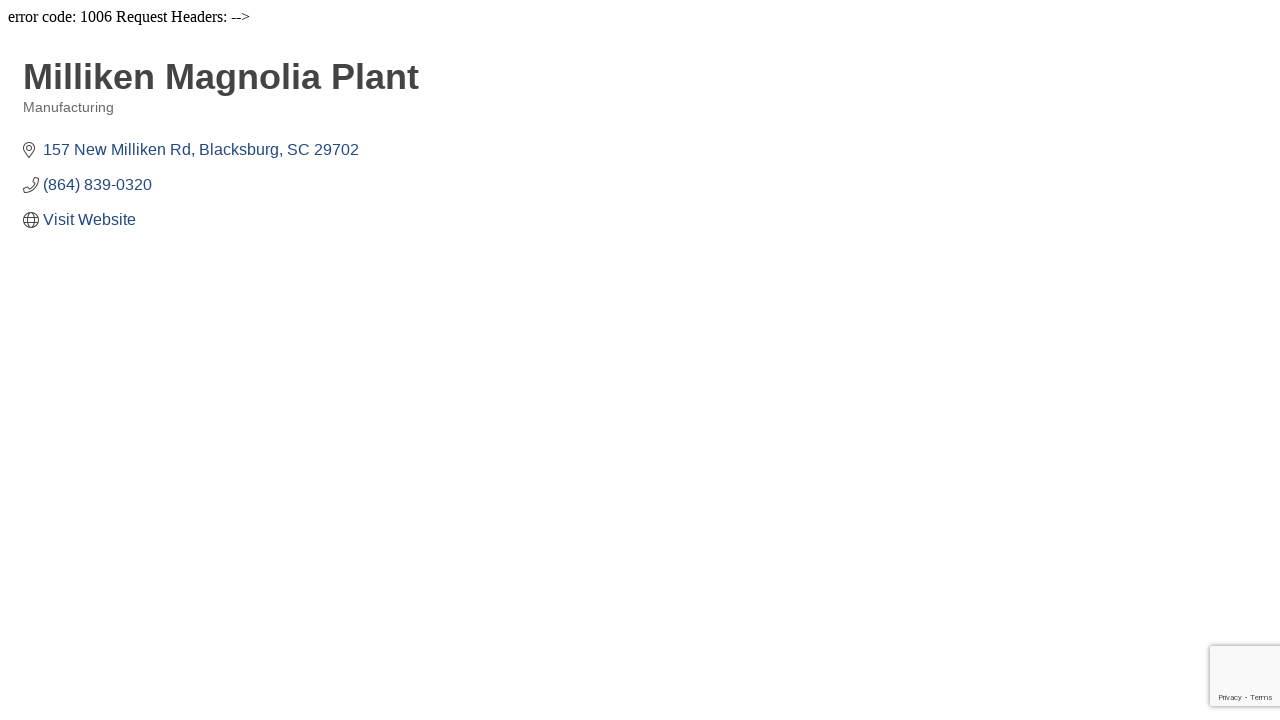

--- FILE ---
content_type: text/html; charset=utf-8
request_url: https://www.google.com/recaptcha/enterprise/anchor?ar=1&k=6LfI_T8rAAAAAMkWHrLP_GfSf3tLy9tKa839wcWa&co=aHR0cDovL2NoZXJva2VlY2hhbWJlci5jaGFtYmVybWFzdGVyLmNvbTo4MA..&hl=en&v=PoyoqOPhxBO7pBk68S4YbpHZ&size=invisible&anchor-ms=20000&execute-ms=30000&cb=l69vru8biu39
body_size: 49862
content:
<!DOCTYPE HTML><html dir="ltr" lang="en"><head><meta http-equiv="Content-Type" content="text/html; charset=UTF-8">
<meta http-equiv="X-UA-Compatible" content="IE=edge">
<title>reCAPTCHA</title>
<style type="text/css">
/* cyrillic-ext */
@font-face {
  font-family: 'Roboto';
  font-style: normal;
  font-weight: 400;
  font-stretch: 100%;
  src: url(//fonts.gstatic.com/s/roboto/v48/KFO7CnqEu92Fr1ME7kSn66aGLdTylUAMa3GUBHMdazTgWw.woff2) format('woff2');
  unicode-range: U+0460-052F, U+1C80-1C8A, U+20B4, U+2DE0-2DFF, U+A640-A69F, U+FE2E-FE2F;
}
/* cyrillic */
@font-face {
  font-family: 'Roboto';
  font-style: normal;
  font-weight: 400;
  font-stretch: 100%;
  src: url(//fonts.gstatic.com/s/roboto/v48/KFO7CnqEu92Fr1ME7kSn66aGLdTylUAMa3iUBHMdazTgWw.woff2) format('woff2');
  unicode-range: U+0301, U+0400-045F, U+0490-0491, U+04B0-04B1, U+2116;
}
/* greek-ext */
@font-face {
  font-family: 'Roboto';
  font-style: normal;
  font-weight: 400;
  font-stretch: 100%;
  src: url(//fonts.gstatic.com/s/roboto/v48/KFO7CnqEu92Fr1ME7kSn66aGLdTylUAMa3CUBHMdazTgWw.woff2) format('woff2');
  unicode-range: U+1F00-1FFF;
}
/* greek */
@font-face {
  font-family: 'Roboto';
  font-style: normal;
  font-weight: 400;
  font-stretch: 100%;
  src: url(//fonts.gstatic.com/s/roboto/v48/KFO7CnqEu92Fr1ME7kSn66aGLdTylUAMa3-UBHMdazTgWw.woff2) format('woff2');
  unicode-range: U+0370-0377, U+037A-037F, U+0384-038A, U+038C, U+038E-03A1, U+03A3-03FF;
}
/* math */
@font-face {
  font-family: 'Roboto';
  font-style: normal;
  font-weight: 400;
  font-stretch: 100%;
  src: url(//fonts.gstatic.com/s/roboto/v48/KFO7CnqEu92Fr1ME7kSn66aGLdTylUAMawCUBHMdazTgWw.woff2) format('woff2');
  unicode-range: U+0302-0303, U+0305, U+0307-0308, U+0310, U+0312, U+0315, U+031A, U+0326-0327, U+032C, U+032F-0330, U+0332-0333, U+0338, U+033A, U+0346, U+034D, U+0391-03A1, U+03A3-03A9, U+03B1-03C9, U+03D1, U+03D5-03D6, U+03F0-03F1, U+03F4-03F5, U+2016-2017, U+2034-2038, U+203C, U+2040, U+2043, U+2047, U+2050, U+2057, U+205F, U+2070-2071, U+2074-208E, U+2090-209C, U+20D0-20DC, U+20E1, U+20E5-20EF, U+2100-2112, U+2114-2115, U+2117-2121, U+2123-214F, U+2190, U+2192, U+2194-21AE, U+21B0-21E5, U+21F1-21F2, U+21F4-2211, U+2213-2214, U+2216-22FF, U+2308-230B, U+2310, U+2319, U+231C-2321, U+2336-237A, U+237C, U+2395, U+239B-23B7, U+23D0, U+23DC-23E1, U+2474-2475, U+25AF, U+25B3, U+25B7, U+25BD, U+25C1, U+25CA, U+25CC, U+25FB, U+266D-266F, U+27C0-27FF, U+2900-2AFF, U+2B0E-2B11, U+2B30-2B4C, U+2BFE, U+3030, U+FF5B, U+FF5D, U+1D400-1D7FF, U+1EE00-1EEFF;
}
/* symbols */
@font-face {
  font-family: 'Roboto';
  font-style: normal;
  font-weight: 400;
  font-stretch: 100%;
  src: url(//fonts.gstatic.com/s/roboto/v48/KFO7CnqEu92Fr1ME7kSn66aGLdTylUAMaxKUBHMdazTgWw.woff2) format('woff2');
  unicode-range: U+0001-000C, U+000E-001F, U+007F-009F, U+20DD-20E0, U+20E2-20E4, U+2150-218F, U+2190, U+2192, U+2194-2199, U+21AF, U+21E6-21F0, U+21F3, U+2218-2219, U+2299, U+22C4-22C6, U+2300-243F, U+2440-244A, U+2460-24FF, U+25A0-27BF, U+2800-28FF, U+2921-2922, U+2981, U+29BF, U+29EB, U+2B00-2BFF, U+4DC0-4DFF, U+FFF9-FFFB, U+10140-1018E, U+10190-1019C, U+101A0, U+101D0-101FD, U+102E0-102FB, U+10E60-10E7E, U+1D2C0-1D2D3, U+1D2E0-1D37F, U+1F000-1F0FF, U+1F100-1F1AD, U+1F1E6-1F1FF, U+1F30D-1F30F, U+1F315, U+1F31C, U+1F31E, U+1F320-1F32C, U+1F336, U+1F378, U+1F37D, U+1F382, U+1F393-1F39F, U+1F3A7-1F3A8, U+1F3AC-1F3AF, U+1F3C2, U+1F3C4-1F3C6, U+1F3CA-1F3CE, U+1F3D4-1F3E0, U+1F3ED, U+1F3F1-1F3F3, U+1F3F5-1F3F7, U+1F408, U+1F415, U+1F41F, U+1F426, U+1F43F, U+1F441-1F442, U+1F444, U+1F446-1F449, U+1F44C-1F44E, U+1F453, U+1F46A, U+1F47D, U+1F4A3, U+1F4B0, U+1F4B3, U+1F4B9, U+1F4BB, U+1F4BF, U+1F4C8-1F4CB, U+1F4D6, U+1F4DA, U+1F4DF, U+1F4E3-1F4E6, U+1F4EA-1F4ED, U+1F4F7, U+1F4F9-1F4FB, U+1F4FD-1F4FE, U+1F503, U+1F507-1F50B, U+1F50D, U+1F512-1F513, U+1F53E-1F54A, U+1F54F-1F5FA, U+1F610, U+1F650-1F67F, U+1F687, U+1F68D, U+1F691, U+1F694, U+1F698, U+1F6AD, U+1F6B2, U+1F6B9-1F6BA, U+1F6BC, U+1F6C6-1F6CF, U+1F6D3-1F6D7, U+1F6E0-1F6EA, U+1F6F0-1F6F3, U+1F6F7-1F6FC, U+1F700-1F7FF, U+1F800-1F80B, U+1F810-1F847, U+1F850-1F859, U+1F860-1F887, U+1F890-1F8AD, U+1F8B0-1F8BB, U+1F8C0-1F8C1, U+1F900-1F90B, U+1F93B, U+1F946, U+1F984, U+1F996, U+1F9E9, U+1FA00-1FA6F, U+1FA70-1FA7C, U+1FA80-1FA89, U+1FA8F-1FAC6, U+1FACE-1FADC, U+1FADF-1FAE9, U+1FAF0-1FAF8, U+1FB00-1FBFF;
}
/* vietnamese */
@font-face {
  font-family: 'Roboto';
  font-style: normal;
  font-weight: 400;
  font-stretch: 100%;
  src: url(//fonts.gstatic.com/s/roboto/v48/KFO7CnqEu92Fr1ME7kSn66aGLdTylUAMa3OUBHMdazTgWw.woff2) format('woff2');
  unicode-range: U+0102-0103, U+0110-0111, U+0128-0129, U+0168-0169, U+01A0-01A1, U+01AF-01B0, U+0300-0301, U+0303-0304, U+0308-0309, U+0323, U+0329, U+1EA0-1EF9, U+20AB;
}
/* latin-ext */
@font-face {
  font-family: 'Roboto';
  font-style: normal;
  font-weight: 400;
  font-stretch: 100%;
  src: url(//fonts.gstatic.com/s/roboto/v48/KFO7CnqEu92Fr1ME7kSn66aGLdTylUAMa3KUBHMdazTgWw.woff2) format('woff2');
  unicode-range: U+0100-02BA, U+02BD-02C5, U+02C7-02CC, U+02CE-02D7, U+02DD-02FF, U+0304, U+0308, U+0329, U+1D00-1DBF, U+1E00-1E9F, U+1EF2-1EFF, U+2020, U+20A0-20AB, U+20AD-20C0, U+2113, U+2C60-2C7F, U+A720-A7FF;
}
/* latin */
@font-face {
  font-family: 'Roboto';
  font-style: normal;
  font-weight: 400;
  font-stretch: 100%;
  src: url(//fonts.gstatic.com/s/roboto/v48/KFO7CnqEu92Fr1ME7kSn66aGLdTylUAMa3yUBHMdazQ.woff2) format('woff2');
  unicode-range: U+0000-00FF, U+0131, U+0152-0153, U+02BB-02BC, U+02C6, U+02DA, U+02DC, U+0304, U+0308, U+0329, U+2000-206F, U+20AC, U+2122, U+2191, U+2193, U+2212, U+2215, U+FEFF, U+FFFD;
}
/* cyrillic-ext */
@font-face {
  font-family: 'Roboto';
  font-style: normal;
  font-weight: 500;
  font-stretch: 100%;
  src: url(//fonts.gstatic.com/s/roboto/v48/KFO7CnqEu92Fr1ME7kSn66aGLdTylUAMa3GUBHMdazTgWw.woff2) format('woff2');
  unicode-range: U+0460-052F, U+1C80-1C8A, U+20B4, U+2DE0-2DFF, U+A640-A69F, U+FE2E-FE2F;
}
/* cyrillic */
@font-face {
  font-family: 'Roboto';
  font-style: normal;
  font-weight: 500;
  font-stretch: 100%;
  src: url(//fonts.gstatic.com/s/roboto/v48/KFO7CnqEu92Fr1ME7kSn66aGLdTylUAMa3iUBHMdazTgWw.woff2) format('woff2');
  unicode-range: U+0301, U+0400-045F, U+0490-0491, U+04B0-04B1, U+2116;
}
/* greek-ext */
@font-face {
  font-family: 'Roboto';
  font-style: normal;
  font-weight: 500;
  font-stretch: 100%;
  src: url(//fonts.gstatic.com/s/roboto/v48/KFO7CnqEu92Fr1ME7kSn66aGLdTylUAMa3CUBHMdazTgWw.woff2) format('woff2');
  unicode-range: U+1F00-1FFF;
}
/* greek */
@font-face {
  font-family: 'Roboto';
  font-style: normal;
  font-weight: 500;
  font-stretch: 100%;
  src: url(//fonts.gstatic.com/s/roboto/v48/KFO7CnqEu92Fr1ME7kSn66aGLdTylUAMa3-UBHMdazTgWw.woff2) format('woff2');
  unicode-range: U+0370-0377, U+037A-037F, U+0384-038A, U+038C, U+038E-03A1, U+03A3-03FF;
}
/* math */
@font-face {
  font-family: 'Roboto';
  font-style: normal;
  font-weight: 500;
  font-stretch: 100%;
  src: url(//fonts.gstatic.com/s/roboto/v48/KFO7CnqEu92Fr1ME7kSn66aGLdTylUAMawCUBHMdazTgWw.woff2) format('woff2');
  unicode-range: U+0302-0303, U+0305, U+0307-0308, U+0310, U+0312, U+0315, U+031A, U+0326-0327, U+032C, U+032F-0330, U+0332-0333, U+0338, U+033A, U+0346, U+034D, U+0391-03A1, U+03A3-03A9, U+03B1-03C9, U+03D1, U+03D5-03D6, U+03F0-03F1, U+03F4-03F5, U+2016-2017, U+2034-2038, U+203C, U+2040, U+2043, U+2047, U+2050, U+2057, U+205F, U+2070-2071, U+2074-208E, U+2090-209C, U+20D0-20DC, U+20E1, U+20E5-20EF, U+2100-2112, U+2114-2115, U+2117-2121, U+2123-214F, U+2190, U+2192, U+2194-21AE, U+21B0-21E5, U+21F1-21F2, U+21F4-2211, U+2213-2214, U+2216-22FF, U+2308-230B, U+2310, U+2319, U+231C-2321, U+2336-237A, U+237C, U+2395, U+239B-23B7, U+23D0, U+23DC-23E1, U+2474-2475, U+25AF, U+25B3, U+25B7, U+25BD, U+25C1, U+25CA, U+25CC, U+25FB, U+266D-266F, U+27C0-27FF, U+2900-2AFF, U+2B0E-2B11, U+2B30-2B4C, U+2BFE, U+3030, U+FF5B, U+FF5D, U+1D400-1D7FF, U+1EE00-1EEFF;
}
/* symbols */
@font-face {
  font-family: 'Roboto';
  font-style: normal;
  font-weight: 500;
  font-stretch: 100%;
  src: url(//fonts.gstatic.com/s/roboto/v48/KFO7CnqEu92Fr1ME7kSn66aGLdTylUAMaxKUBHMdazTgWw.woff2) format('woff2');
  unicode-range: U+0001-000C, U+000E-001F, U+007F-009F, U+20DD-20E0, U+20E2-20E4, U+2150-218F, U+2190, U+2192, U+2194-2199, U+21AF, U+21E6-21F0, U+21F3, U+2218-2219, U+2299, U+22C4-22C6, U+2300-243F, U+2440-244A, U+2460-24FF, U+25A0-27BF, U+2800-28FF, U+2921-2922, U+2981, U+29BF, U+29EB, U+2B00-2BFF, U+4DC0-4DFF, U+FFF9-FFFB, U+10140-1018E, U+10190-1019C, U+101A0, U+101D0-101FD, U+102E0-102FB, U+10E60-10E7E, U+1D2C0-1D2D3, U+1D2E0-1D37F, U+1F000-1F0FF, U+1F100-1F1AD, U+1F1E6-1F1FF, U+1F30D-1F30F, U+1F315, U+1F31C, U+1F31E, U+1F320-1F32C, U+1F336, U+1F378, U+1F37D, U+1F382, U+1F393-1F39F, U+1F3A7-1F3A8, U+1F3AC-1F3AF, U+1F3C2, U+1F3C4-1F3C6, U+1F3CA-1F3CE, U+1F3D4-1F3E0, U+1F3ED, U+1F3F1-1F3F3, U+1F3F5-1F3F7, U+1F408, U+1F415, U+1F41F, U+1F426, U+1F43F, U+1F441-1F442, U+1F444, U+1F446-1F449, U+1F44C-1F44E, U+1F453, U+1F46A, U+1F47D, U+1F4A3, U+1F4B0, U+1F4B3, U+1F4B9, U+1F4BB, U+1F4BF, U+1F4C8-1F4CB, U+1F4D6, U+1F4DA, U+1F4DF, U+1F4E3-1F4E6, U+1F4EA-1F4ED, U+1F4F7, U+1F4F9-1F4FB, U+1F4FD-1F4FE, U+1F503, U+1F507-1F50B, U+1F50D, U+1F512-1F513, U+1F53E-1F54A, U+1F54F-1F5FA, U+1F610, U+1F650-1F67F, U+1F687, U+1F68D, U+1F691, U+1F694, U+1F698, U+1F6AD, U+1F6B2, U+1F6B9-1F6BA, U+1F6BC, U+1F6C6-1F6CF, U+1F6D3-1F6D7, U+1F6E0-1F6EA, U+1F6F0-1F6F3, U+1F6F7-1F6FC, U+1F700-1F7FF, U+1F800-1F80B, U+1F810-1F847, U+1F850-1F859, U+1F860-1F887, U+1F890-1F8AD, U+1F8B0-1F8BB, U+1F8C0-1F8C1, U+1F900-1F90B, U+1F93B, U+1F946, U+1F984, U+1F996, U+1F9E9, U+1FA00-1FA6F, U+1FA70-1FA7C, U+1FA80-1FA89, U+1FA8F-1FAC6, U+1FACE-1FADC, U+1FADF-1FAE9, U+1FAF0-1FAF8, U+1FB00-1FBFF;
}
/* vietnamese */
@font-face {
  font-family: 'Roboto';
  font-style: normal;
  font-weight: 500;
  font-stretch: 100%;
  src: url(//fonts.gstatic.com/s/roboto/v48/KFO7CnqEu92Fr1ME7kSn66aGLdTylUAMa3OUBHMdazTgWw.woff2) format('woff2');
  unicode-range: U+0102-0103, U+0110-0111, U+0128-0129, U+0168-0169, U+01A0-01A1, U+01AF-01B0, U+0300-0301, U+0303-0304, U+0308-0309, U+0323, U+0329, U+1EA0-1EF9, U+20AB;
}
/* latin-ext */
@font-face {
  font-family: 'Roboto';
  font-style: normal;
  font-weight: 500;
  font-stretch: 100%;
  src: url(//fonts.gstatic.com/s/roboto/v48/KFO7CnqEu92Fr1ME7kSn66aGLdTylUAMa3KUBHMdazTgWw.woff2) format('woff2');
  unicode-range: U+0100-02BA, U+02BD-02C5, U+02C7-02CC, U+02CE-02D7, U+02DD-02FF, U+0304, U+0308, U+0329, U+1D00-1DBF, U+1E00-1E9F, U+1EF2-1EFF, U+2020, U+20A0-20AB, U+20AD-20C0, U+2113, U+2C60-2C7F, U+A720-A7FF;
}
/* latin */
@font-face {
  font-family: 'Roboto';
  font-style: normal;
  font-weight: 500;
  font-stretch: 100%;
  src: url(//fonts.gstatic.com/s/roboto/v48/KFO7CnqEu92Fr1ME7kSn66aGLdTylUAMa3yUBHMdazQ.woff2) format('woff2');
  unicode-range: U+0000-00FF, U+0131, U+0152-0153, U+02BB-02BC, U+02C6, U+02DA, U+02DC, U+0304, U+0308, U+0329, U+2000-206F, U+20AC, U+2122, U+2191, U+2193, U+2212, U+2215, U+FEFF, U+FFFD;
}
/* cyrillic-ext */
@font-face {
  font-family: 'Roboto';
  font-style: normal;
  font-weight: 900;
  font-stretch: 100%;
  src: url(//fonts.gstatic.com/s/roboto/v48/KFO7CnqEu92Fr1ME7kSn66aGLdTylUAMa3GUBHMdazTgWw.woff2) format('woff2');
  unicode-range: U+0460-052F, U+1C80-1C8A, U+20B4, U+2DE0-2DFF, U+A640-A69F, U+FE2E-FE2F;
}
/* cyrillic */
@font-face {
  font-family: 'Roboto';
  font-style: normal;
  font-weight: 900;
  font-stretch: 100%;
  src: url(//fonts.gstatic.com/s/roboto/v48/KFO7CnqEu92Fr1ME7kSn66aGLdTylUAMa3iUBHMdazTgWw.woff2) format('woff2');
  unicode-range: U+0301, U+0400-045F, U+0490-0491, U+04B0-04B1, U+2116;
}
/* greek-ext */
@font-face {
  font-family: 'Roboto';
  font-style: normal;
  font-weight: 900;
  font-stretch: 100%;
  src: url(//fonts.gstatic.com/s/roboto/v48/KFO7CnqEu92Fr1ME7kSn66aGLdTylUAMa3CUBHMdazTgWw.woff2) format('woff2');
  unicode-range: U+1F00-1FFF;
}
/* greek */
@font-face {
  font-family: 'Roboto';
  font-style: normal;
  font-weight: 900;
  font-stretch: 100%;
  src: url(//fonts.gstatic.com/s/roboto/v48/KFO7CnqEu92Fr1ME7kSn66aGLdTylUAMa3-UBHMdazTgWw.woff2) format('woff2');
  unicode-range: U+0370-0377, U+037A-037F, U+0384-038A, U+038C, U+038E-03A1, U+03A3-03FF;
}
/* math */
@font-face {
  font-family: 'Roboto';
  font-style: normal;
  font-weight: 900;
  font-stretch: 100%;
  src: url(//fonts.gstatic.com/s/roboto/v48/KFO7CnqEu92Fr1ME7kSn66aGLdTylUAMawCUBHMdazTgWw.woff2) format('woff2');
  unicode-range: U+0302-0303, U+0305, U+0307-0308, U+0310, U+0312, U+0315, U+031A, U+0326-0327, U+032C, U+032F-0330, U+0332-0333, U+0338, U+033A, U+0346, U+034D, U+0391-03A1, U+03A3-03A9, U+03B1-03C9, U+03D1, U+03D5-03D6, U+03F0-03F1, U+03F4-03F5, U+2016-2017, U+2034-2038, U+203C, U+2040, U+2043, U+2047, U+2050, U+2057, U+205F, U+2070-2071, U+2074-208E, U+2090-209C, U+20D0-20DC, U+20E1, U+20E5-20EF, U+2100-2112, U+2114-2115, U+2117-2121, U+2123-214F, U+2190, U+2192, U+2194-21AE, U+21B0-21E5, U+21F1-21F2, U+21F4-2211, U+2213-2214, U+2216-22FF, U+2308-230B, U+2310, U+2319, U+231C-2321, U+2336-237A, U+237C, U+2395, U+239B-23B7, U+23D0, U+23DC-23E1, U+2474-2475, U+25AF, U+25B3, U+25B7, U+25BD, U+25C1, U+25CA, U+25CC, U+25FB, U+266D-266F, U+27C0-27FF, U+2900-2AFF, U+2B0E-2B11, U+2B30-2B4C, U+2BFE, U+3030, U+FF5B, U+FF5D, U+1D400-1D7FF, U+1EE00-1EEFF;
}
/* symbols */
@font-face {
  font-family: 'Roboto';
  font-style: normal;
  font-weight: 900;
  font-stretch: 100%;
  src: url(//fonts.gstatic.com/s/roboto/v48/KFO7CnqEu92Fr1ME7kSn66aGLdTylUAMaxKUBHMdazTgWw.woff2) format('woff2');
  unicode-range: U+0001-000C, U+000E-001F, U+007F-009F, U+20DD-20E0, U+20E2-20E4, U+2150-218F, U+2190, U+2192, U+2194-2199, U+21AF, U+21E6-21F0, U+21F3, U+2218-2219, U+2299, U+22C4-22C6, U+2300-243F, U+2440-244A, U+2460-24FF, U+25A0-27BF, U+2800-28FF, U+2921-2922, U+2981, U+29BF, U+29EB, U+2B00-2BFF, U+4DC0-4DFF, U+FFF9-FFFB, U+10140-1018E, U+10190-1019C, U+101A0, U+101D0-101FD, U+102E0-102FB, U+10E60-10E7E, U+1D2C0-1D2D3, U+1D2E0-1D37F, U+1F000-1F0FF, U+1F100-1F1AD, U+1F1E6-1F1FF, U+1F30D-1F30F, U+1F315, U+1F31C, U+1F31E, U+1F320-1F32C, U+1F336, U+1F378, U+1F37D, U+1F382, U+1F393-1F39F, U+1F3A7-1F3A8, U+1F3AC-1F3AF, U+1F3C2, U+1F3C4-1F3C6, U+1F3CA-1F3CE, U+1F3D4-1F3E0, U+1F3ED, U+1F3F1-1F3F3, U+1F3F5-1F3F7, U+1F408, U+1F415, U+1F41F, U+1F426, U+1F43F, U+1F441-1F442, U+1F444, U+1F446-1F449, U+1F44C-1F44E, U+1F453, U+1F46A, U+1F47D, U+1F4A3, U+1F4B0, U+1F4B3, U+1F4B9, U+1F4BB, U+1F4BF, U+1F4C8-1F4CB, U+1F4D6, U+1F4DA, U+1F4DF, U+1F4E3-1F4E6, U+1F4EA-1F4ED, U+1F4F7, U+1F4F9-1F4FB, U+1F4FD-1F4FE, U+1F503, U+1F507-1F50B, U+1F50D, U+1F512-1F513, U+1F53E-1F54A, U+1F54F-1F5FA, U+1F610, U+1F650-1F67F, U+1F687, U+1F68D, U+1F691, U+1F694, U+1F698, U+1F6AD, U+1F6B2, U+1F6B9-1F6BA, U+1F6BC, U+1F6C6-1F6CF, U+1F6D3-1F6D7, U+1F6E0-1F6EA, U+1F6F0-1F6F3, U+1F6F7-1F6FC, U+1F700-1F7FF, U+1F800-1F80B, U+1F810-1F847, U+1F850-1F859, U+1F860-1F887, U+1F890-1F8AD, U+1F8B0-1F8BB, U+1F8C0-1F8C1, U+1F900-1F90B, U+1F93B, U+1F946, U+1F984, U+1F996, U+1F9E9, U+1FA00-1FA6F, U+1FA70-1FA7C, U+1FA80-1FA89, U+1FA8F-1FAC6, U+1FACE-1FADC, U+1FADF-1FAE9, U+1FAF0-1FAF8, U+1FB00-1FBFF;
}
/* vietnamese */
@font-face {
  font-family: 'Roboto';
  font-style: normal;
  font-weight: 900;
  font-stretch: 100%;
  src: url(//fonts.gstatic.com/s/roboto/v48/KFO7CnqEu92Fr1ME7kSn66aGLdTylUAMa3OUBHMdazTgWw.woff2) format('woff2');
  unicode-range: U+0102-0103, U+0110-0111, U+0128-0129, U+0168-0169, U+01A0-01A1, U+01AF-01B0, U+0300-0301, U+0303-0304, U+0308-0309, U+0323, U+0329, U+1EA0-1EF9, U+20AB;
}
/* latin-ext */
@font-face {
  font-family: 'Roboto';
  font-style: normal;
  font-weight: 900;
  font-stretch: 100%;
  src: url(//fonts.gstatic.com/s/roboto/v48/KFO7CnqEu92Fr1ME7kSn66aGLdTylUAMa3KUBHMdazTgWw.woff2) format('woff2');
  unicode-range: U+0100-02BA, U+02BD-02C5, U+02C7-02CC, U+02CE-02D7, U+02DD-02FF, U+0304, U+0308, U+0329, U+1D00-1DBF, U+1E00-1E9F, U+1EF2-1EFF, U+2020, U+20A0-20AB, U+20AD-20C0, U+2113, U+2C60-2C7F, U+A720-A7FF;
}
/* latin */
@font-face {
  font-family: 'Roboto';
  font-style: normal;
  font-weight: 900;
  font-stretch: 100%;
  src: url(//fonts.gstatic.com/s/roboto/v48/KFO7CnqEu92Fr1ME7kSn66aGLdTylUAMa3yUBHMdazQ.woff2) format('woff2');
  unicode-range: U+0000-00FF, U+0131, U+0152-0153, U+02BB-02BC, U+02C6, U+02DA, U+02DC, U+0304, U+0308, U+0329, U+2000-206F, U+20AC, U+2122, U+2191, U+2193, U+2212, U+2215, U+FEFF, U+FFFD;
}

</style>
<link rel="stylesheet" type="text/css" href="https://www.gstatic.com/recaptcha/releases/PoyoqOPhxBO7pBk68S4YbpHZ/styles__ltr.css">
<script nonce="1A1aF_D3iqg-CTsUepzfcw" type="text/javascript">window['__recaptcha_api'] = 'https://www.google.com/recaptcha/enterprise/';</script>
<script type="text/javascript" src="https://www.gstatic.com/recaptcha/releases/PoyoqOPhxBO7pBk68S4YbpHZ/recaptcha__en.js" nonce="1A1aF_D3iqg-CTsUepzfcw">
      
    </script></head>
<body><div id="rc-anchor-alert" class="rc-anchor-alert"></div>
<input type="hidden" id="recaptcha-token" value="[base64]">
<script type="text/javascript" nonce="1A1aF_D3iqg-CTsUepzfcw">
      recaptcha.anchor.Main.init("[\x22ainput\x22,[\x22bgdata\x22,\x22\x22,\[base64]/[base64]/[base64]/[base64]/[base64]/[base64]/KGcoTywyNTMsTy5PKSxVRyhPLEMpKTpnKE8sMjUzLEMpLE8pKSxsKSksTykpfSxieT1mdW5jdGlvbihDLE8sdSxsKXtmb3IobD0odT1SKEMpLDApO08+MDtPLS0pbD1sPDw4fFooQyk7ZyhDLHUsbCl9LFVHPWZ1bmN0aW9uKEMsTyl7Qy5pLmxlbmd0aD4xMDQ/[base64]/[base64]/[base64]/[base64]/[base64]/[base64]/[base64]\\u003d\x22,\[base64]\\u003d\\u003d\x22,\[base64]/Ch8KzDMOowpDDtMOFfsKGw4w5NsKswogMwrPCiMKcSG1xwrMzw5FFwq8Kw6vDncKOT8K2wrV8ZQDChn0bw4ArWQMKwok9w6XDpMOrwrjDkcKQw4EZwoBTIk/DuMKCwqrDtnzClMO2bMKSw6vCkcKTScKZH8OATCTDmcKbVXrDk8KvDMOVTmXCt8O0TcOSw4hbUMKpw6fCp1Flwqk0Xh8CwpDDiVnDjcOJwoLDvMKRHw1hw6TDmMOmwpfCvHXCgQVEwrtAS8O/[base64]/DrMK5Y0ANUzQEDQrCuMOjNsOPw4lKHsKAw4BYF3HClj3Co1TCgWDCvcOWUgnDssOhD8Kfw68af8KwLiDCnMKUOBIpRMKsABRww4RNcsKAcQvDhMOqwqTCozd1VsKpdwszwoQvw6/ChMO6MMK4UMOrw7ZEwpzDrcKhw7vDtUcbH8O4wp5+wqHDpH0qw53DmzbCpMKbwo4EwpHDhQfDiAF/w5ZXdMKzw77Cg03DjMKqwpTDncOHw7swMcOewoczL8KlXsKaYsKUwq3DjCx6w6FrTF8lOkwnQTvDt8KhIT/DlsOqasOZw7zCnxLDp8Klbh8tLcO4TwYtU8OIPzXDig8lI8Klw53CjcKPLFjDp3XDoMOXwrHCg8K3ccKLw5jCug/Cm8Klw71owpcQDQDDuTEFwrNAwoVeLnlawqTCn8KhLcOaWnPDilEjwqPDl8Ofw5LDgWlYw6fDn8KpQsKeeS5DZCTDi2cCacKuwr3DsW0YKEh2YR3Cm2/DjAABwoo2L1XCsQLDu2JQKsO8w7HCoX/DhMOOTHRew6tbfX9Kw5rDhcO+w64GwqcZw7N+worDrRsxXE7CgnghccKdEcK9wqHDrh/[base64]/PmA+wobDhTjCmMO8w58Ew7bCtj7Dggc/Um3DkwrDpVgQb1nDtAvDisK6wo3Co8KSw68odsO4HcOPwpfDiWLCs3TCmDXDqgrDvGXCn8O1w6Inwq5Dw7VsTjfCisOOwrPDgcKiwqHClC3DhMKQw71zZgoWwpYswoE/[base64]/[base64]/CjhLDgTbCqXJ2MsOxOzAKwojCqsOqJsO3InkvZ8Ktw50Uw6jDuMOvXcKGTGbDjjnCoMKSGsOWDcKxw4k4w4bCuAs/WsKZw6Q/wpdMwqN7w6R+w589woTCssKFd3jDqVNWdgnCpXnCpzYfcA8CwocNw6nDicOawrdwYsKzM1JfP8OJScOqcsK/wohMwplRS8OzO0JJwrXCp8OBwrnDnm9UfU3DixpRCMKsREnCrXXDnX7ClsKyWMOgw7PCu8OOUcOPTF3ClMOuwpZ/[base64]/DvsORw4nCusOgGFZ0DsK4wplrwpbCmEJAJX7DmXFUUsOOw6vCq8OowpYWB8KHIMOPM8OFw4DCjFtFa8OZwpbDgn/[base64]/CqDHDjjTDoQPDj8KCcMOGwo0kwpJlcn1bwo3CiG1vw4AvQHpgw4lzJ8KWDgbCi1VNwoUITsK9D8KCwqcRw4fDg8ORdsOoBcKHAV8Ww7vDksKlaWRZUcK8w6sqwoPDhw/[base64]/DjztROcOIw63Dt8KMw5HDisO0S8Oiwo3DicOPw4PDrypacsOfSxnDlsO3w7g3w7vDpsOCMMKBaTfDtiPCukpBw43CiMOEw75lcUF0IMOPHFLCq8OawoTDhnktW8KWVy7DsmJHw63CuMKhbwLDi2tCw6rCvC/CnTZ1P0jCsD8GNSM1H8Kkw6vDvjfDtcK2fEQBw6BNwp/Cvw8iIcKYJCzDliU9w4fCvlYGY8OEw4bCkw5AanHCn8KZUGYZd1rDokoBw7pOw7glVGNqw5gEGcOEYsKBORwcD3tWw4zDucKYbGbDvXohSSnCkH5iXcK5EMKXw5FzVFR0w60yw4/ChTfCmcK3wrdZU2fDh8Kgf3HCjTMtw5VqIhtoFHlYwq/[base64]/AsOrwrTDqcKLPWTDhlh7w4wqJGN3woJSw5zDpMOnJcKiUikFQMK1wr0+bXpte2HCksOAw4spwpPDhhbDn1YAf2UjwrZgwo3CscOnwp8gw5bCgk/CvcKkM8Khw47Ci8OCdCPCoEfDlMOpwrAgfw4Zw4krwq5swoPCn1PDmRQBfcOwdjpQwoXCjR/[base64]/CksKXG8KLwpnCq8KCwqY3w4jCjsKNP2vDvcKceR/CucKAdy3CjQTCgsOcXS3CsTzDpsK4w7t/I8OHTcKGa8KCHwbDsMO+WsO4FsOFGMK8wr/DpcKiQQ95w5jDjMOdVhjDtcOjB8K6fsO+wq5bw5h4fcKDwpDDjsOUW8KoQCHCoRrCocOxwr5Vwodcw40owpzCql7CrG3CiyPDtTvDvMOiDcOMwqDCq8Oqw77DrMOew6vDtl8nK8OWZn/[base64]/DhEbDh8OHw4MgExzDrg5wWgo/[base64]/w6LCjkzCnsKXUsK9w7/DgcKXWcOjwpjCgGrDhsODG1jDpyAxe8OiwrrCrMKvNBlew6VFw7cdGWUDTcOPwoPDu8KCwrHCsFPCucObw5ptCQXCpMOzSsKYwprCkgQpwqDCrsO4wqI7N8OywopRecKgNTzClMOLLRzDh3jClTPDsC3Du8OHw4EVwo7CtEs1M2FHw47DuBHClks/ZkVaF8KRSsKWdSnDhcOBFzRIfQDCjxzDsMO9wrkbwojDlcKqwqxbw7g5w73CkgLDsMKacFnCgAPDrmgMw43Do8Kdw6tBfsKiw4/Cn0Qyw6PCs8Kpwp8Nw5vDtGVpbcOCSz3Dm8KtJ8OKw5oaw4krOF/DgcKKBRPCg3lUwoxsT8OlwonDgzzCl8KtwrsJwqHDl0Rsw4MCw7DDpk7Dtl/DqcK3w5jCpyPDrMKywobCrsObwpsVw7PDmQJBTGlDwqlOYcKnbMKjAcOCwr54YyDCpX/DrA7DsMKJdF7DqsKgwoTChCMewr3Dr8OqAS3DgHZVW8OQZQLDhXEoGnJzccO4PWtoXVXDpWLDh27DucKpw5PDtsOcZsOsO1fDk8KpaGZnH8KVw7hGHjzCqFcfUcKWwqjDlcOpR8KMwqjClFDDgsObw50UwrjDhyvDvMO2w4pJwpAPwo/DoMKWE8KRw6pLwqnDjwzDtRxow4zCgw3CpQnDmcOfFcKqNcOYLltPwqFiwocYwpTDlSlnSw0rwpQ2LsK7Cjkdw7DCv3hfBT/CicKzZcKxwpIcw4XCocK6ZcKAw43DssKJUhDDmMKKQsOPw7jDrXpfwp0pw7XDpcKzZAlTwoXDuAs/w5rDg2zCrmMhU0vCoMKPw6vCiDRSworDqMK8Anxow67DgQctwr/[base64]/DpUh+w6AiAEl6w5NHU37DoVTCkQDDgcOjw6LCsj0XFkvCtF87w47CvMKXYGVnCU/DsEgSdcK4w4rCmkrCtl/CiMO9wrfDnBzClEHDhcO7wrrDv8KcZ8OWwolXH2MmTU/DlAPCsmhYwpDDgcOIaF8gKMOmwpXCvlDCujRgwpzDmHA5XsKRHkvCrXXCi8K6CcO/[base64]/Ds8KSw4XChCQww6/DncKdwo9Efho2wrjCpQHDozpXw5/CiSfCkAoCw6jDnyfDkHpWw53DvDrDkcOdc8OAXMKCw7TDiTPDoMKMP8OcWS1/wp7DhzPCocOqw6vChcOeb8OSw5LDuT9gSsKVw6XDvMOcWMOLwqfDsMOnA8Kxw6pKw5poMT4zc8OCOMKVwrBdwroRw4FOTm1PCETDrkDDv8OvwqAyw7RJwqrDongbAFTCiFABAMOICnc7B8O1N8K0w7zCk8OSw5rDm2sGY8O/[base64]/[base64]/[base64]/w5LDpcKMSSfDvAvDmGYKw5wHwo7Cjmp+w4HCn2TCsQ96wpbDtngYLMOVw4/CkifDv2JCwqMSw7PCtMKLw6gdE2d5GMK2AsKhJ8O1wqdCw4HCtMOsw704FVwbVcKKWRMzJiMQwrjChGvDqRMRfj4Bw43Cjx1gw4PClDNiw5XDnGPDlcK0OsKyKmobwq/CqsKCw6PDvsONwr/CvcOfw57DlcOcw4fDohLClV4GwooxwpzDgmPCv8KpB2xxERArw7QJYnZ4wr0KIcOlG3hWTgzCosKfw7vCoMKNwqtuw6NFwoN7XknDhWLCtsKqUjk8woZ4d8O9XsKxwoQCaMKFwqogw5p8GXQDw64/w4gcU8OwFEnCuxjCtyVZw4LDicKMwr/CncOjw63DkxrDsUbDk8KCfMKxw5zCgsKQP8KHw7TDkyp6wrZTH8KWw4tKwpdFwo/CjMKfEsKzwppIwpsBWg3Dj8Oww5zDvgUHwrbDt8KxCsOKwqIiwoXDhlDDlMKxw7TCjsKwAz/[base64]/[base64]/[base64]/wozDjsOBRcKiDcKtw5VxRWoYT8K1w5zCvsOqRcO8MWJlJsOLw5BIw7PDtT9PwoDDqsOLw6AuwrFNw4LCujXDjG7Dkm7Cj8OiZMKmVDROwq/Du17DlQ42enXChATCicOowqDDi8O/THgmwqDDnMKyK2PCnMO6w4ljw7ZTdsKZF8KPPMK4wqsNWsO2w7orw5nDjmB7NB5SFcOZw6lMH8OEZQd/[base64]/[base64]/Q8KhwrPDuHIlwq/Cm8Oxw74tw4bDv8Otw6LCk0LCt8OFw6IWDRTDs8OGe0VtUsKMw683wqR0Q1EdwoILwr4VRjjCmCUnEMKrCsONCsKPwqAJw7QBw4jDoGZHE2LDl11Mw50oVXtVdMKhwrXDtCEvOV/CnXnDo8OEecOMw6/ChMODTSF1CCBLdxvDoUPCiHHDsy8kw5d8w6h8wqJcTyQgIcK1TQl5w6hwLy/[base64]/DkEt+NT1Zw6ctw7HDoMO4w63DpcKJwqfDisKnfMK2wqfDslRDN8KwRMOiwqB6w5TCv8KVUmXCtsOcCFLDqcO+EsOwVgJTw7nDkQjDgHnCgMKcw4/DjcOmVV4hfcOJw7xvGhFAwq/[base64]/[base64]/YBrDvWzDgV9rF1TDrSPDtA/CuAXDki8IORgYNEDDmlwkFXplw7ZQL8KaanFXHGbDnVI+wqQKecKjV8KhdCspQ8O8w4PCiyQ1K8KOXsKMMsOXw40Hwr5Nw77ChSUMwp1vw5DDpwPDusKRKjrCkV4GwoXDg8O3w6Rpw4whw7dIGMKJwoVlw4/DmWfCj1wgQiJ2wqnCvcKFaMOyR8KPQMONw4DChVnCgFbCoMKGUnQEXnrDtGFXLsKhKzNSQ8KpTsKtLmFZBk8qAMKnw54Iw6Nzw7nDpcKSOcOZwrU1w6jDhXNQw5VDbcK8woRrW29uw44qa8K7w7N3FsOUwrPDk8O1wqAyw7ohw5xifmYaL8KNwqo+QMOawp/DpcK0wqxfOsK6MRsRwq0MQ8K4wqjCtgQ2wo3DgEgNwqc2wonDssOmwpTCt8K2w5nDrAh2w4LCjDIpAgzCscKGw79vOW11IWnCpkXCnEFlw4xcwp/[base64]/wqsGw6fDj8OPfcK+w7rCjsOdcQEIw6/[base64]/[base64]/YMKow4skS8O/BcO4bx3CgcOpLz7CoS/Dj8K5YTjChS1Ew7ocwoDCrsODJ0bDl8OYw4FYw5bCtW/[base64]/[base64]/Cr8KMw4RneAdjw6DCpA3Ck8OlYnU8WhDDvgLCkBt4PA9Tw5PCvTZYXMKqG8KBOCrDkMOZwrDCv0rDlMO6CRXDncOmwqtMw4g8WTh6diHDnMOlNcOvKmFbOMKlw7xGwqvDujDDr3ogwrTCpMKAWsOPKHvDgHFDw4tdw6/DncKCUFjChVdjIsOzwoXDmMO7EsOaw4fCp2fDrT0zd8KwaAdRd8KTb8KUwq8cw5sxw4HDgcK8w7DCkisBw4rCnw94EcOgwowAIcKaOl5wSMOOw7bDrcOqw5TCgUXCnsKvwqfDql7DomPDvR7DjMKXKUjDpG7Cmg7DqS5AwrNywqxZwrDDjA4SwqbCpEtow7XDvw/[base64]/[base64]/CunDDo8KdDxPDn8OyZjBNE8KHw47CkTRHw73Dk8KEw53ClVooVcOKVxIFLT4Hw6YKTFtdf8KNw49VDktjUkLDq8KuwqnCnsK1w69nYTx4wovCtAbCvR7DicO5wokVNcO5MVpcw7teEsKRwqwiGcOqw7EEwqDDgG/CncOeC8OqUcKcBcOWXcKeS8Oew6w1JyDDpljDjRguwrZlw5U5CRAQFMKae8OhDcOIfMOuZ8KVwq/Ch3/CkcKYwp8qVcOOFMKdwrEjCsKpGcOwwonDjEANwp9FEj/[base64]/DsXhIwq3DtDLChV1MwqjCjAMSUDrDmmxKwovDjSDCu8K5wpo+esKKwpVICx/[base64]/DrsKFJURxw7LCrls6QE1Qa8KWVCIxwpHCvUDChSNNE8KVRMKYMT3DiEXCiMOfw6/[base64]/wrMbDMK5bcKbEsK5f3rDmxjDlMKuPGvDjMKPJGg+CcKSKBoYQ8OcMXzDhcOow7dNw5vCiMKqw6Yqwpw/wpzDvyHDjWHCoMKHPsKpEkvChsKPKmjCh8KtMsO5w49iwqFKJjM5w7gGZA3DhcKBw7zDm3F/wrBgTMKaEsO6F8Kkw4w3U3kuw47DjcKCXsKOwrvCjsKEURZSPMKsw7XDt8OIw4HCsMK1OX7CpcOvw63ClX3DswTDkCs8CX/DpcOOwoAPB8KUw7pEHcO2QMOQw4MCQGPCqy/CuGTCkE7Du8OYLQnDuRgNw4HDtzjCl8ORAVZlw7jCu8O/[base64]/[base64]/[base64]/wq3Cr8KrwrLDgCHDmMOXw5EueMKlw7LCpxzCmsKNMMKMw7wfXMK/wpPDpHjDlDfCuMKWwqrCqzXDrcK2Q8OIw4/Cq1I1FMKawoZlSsOsVi5MYcKTw6hvwp5Aw6LDs1UywoHDkFB+dl8DE8KoKAQ1On7Do3Z8TSl5GjU8T2bDuRzDqRHDnw3Ct8K+PhPDiTjDpUJBw4jCgiYMwp9sw5HDkXLDiFZGUFHCgEAIwpbDpkzDvcKcV2DDvExowrB9c23Dg8Kow5Z5w4rCohQEXB4bwqloTcO1MV/CusOOw5JtdMKCPMKDw5ZEwppswqRMw47CpcKCdhvCthzCocOOa8KFw4czwrjClMO9w5fDjBDCh3LDtTwWHcOiwqx/wq5Ow5EYVMKSXMOAwr/[base64]/w7zCpD/ClAUCw5XCrgTDlWsww6rCjsKqQMKWwpjDvcKxw4M2wqVCw5fCs2ENw5RQw6dsdcOLwpLDjsOmOsKewrjCiQvCncO/wo3DgsKTdnHCscOhwpwfw5Row74jwpw/w6XDrnHCu8Obw4HCkcKZw4TDt8O7w4dRw77DhAPDnl0YwrPDj3LCscOmDFxaWAHCo0XCqHBRJXtZw6rCoMKhwpvCrcKZKMOJIgAKw5ckw5p0w43CrsKfw5VeSsOfQw1mLsObw5Brw7h/YR8rw6olVcOZw7wjwr3CtMKKw4w7wqDDhsK7YMOACsKJR8Kow7/DosO6wpkFTzwCWUw0VsK4w4zDocKiwqjDucOsw7NuwrcZEUIzdRLCvHh6w60ANsOBwrjCtwHDr8Kafh/Cr8KPwpvDi8KJOMOvw53Ds8Kzw7TCv0DDl1Q2wofCi8ONwro8w7glw7TCqsOgw587SMKDPcO3XcKmw67DpmY0aWEGwrjCvm8GwqTCnsOgwp58AsOzw7R5w6/CrMOrwp5UwplqLV0AdcK6w48dw7h+RnrCjsKlGRxjw74GJxXCncOpw69VecKSwrPDlTYjwrhEw5LCpX7DmGBlw5rDpx0xA0R0DHJ2A8KCwqARwokqU8OswokdwoBbXzLCncKmw4JEw5x+UcOIw43DmDQUwrnDpyDDuQJWajIPwr0sZMKQX8Okw7U/wqwYKcKiw5rClE/[base64]/Ct8O8e8OUckwOwqZKc8KKdwHCvzkKRsO4PsKDfsKnWsObw4jDnsOEw6/CqMKELMOAcsOQw73CmFogwq/[base64]/CgMKgBVfDosOoRDYcwrNywqBhwrR6w4AnEyJ9w6HDgsKWw6PCucObwrt9bkRcwotfd1XCpsKlwqTCtcKEwoo/[base64]/Dn8O/wqXCnMOZW8OFUMO9f8KYwqfDpAQyHcOyO8KDF8KYwqkWw7DDjljChSxUwpZ8aS/DjFlLB3HCrMKAw6I6wrMIKsODQ8Kyw5HCiMK7LWTCkcO/KcOTVipHEcOvVX9PGcKrwrUXw6HDuknDkiPDk1xPN2RTcsOQwrTCsMOnPQTCp8KqBcOHTMO0woPDmQwJYC5Dw4zDmsOfwpZhw6HDnlLDrxfDhEQ5wpjCtWXDnzvChUIdwpEVJWx/wq/DnQXCksOtw5nDpQPDt8OIKMOCRcK7w5MuVE0nw6FFwpo9ZxLDlzPCr0vDnj3Cmi3CvcOxBMKbw4hswrrDlkbDrcKWwqxvwoHDjMO5IlpOIMOpMcK8wpkjw6o/[base64]/[base64]/I2HDk8KMa8ORw6fDgSfCrwEZwqTCnsKowpjCnUfDl1rDvcOCDsOBAEQWasKXw6nDucODwp0Rw4TCvMOPXsOqwq12wqw1LCfDtcKkwos0cy0ww4FMKTzCkwrCoh7DnjVbw74ebsKXw77Dtz5Gw7xhN3/DvHnDh8KiE2p/w5UlccKCw5ofW8KZw78yGGLCv1PCvUB8wq7DhcKKwrh/[base64]/CiDlMwpDCisORwqnCrwvDgFMad8OqZ8KKKcK+YsKPGBfDng8oEQ4aWk7DgRNmwqzCkcOXQsK5w78zasOcCMKWDcKGWHdtT2QbNy3CsW8qwqRrw4fDp15qXcKGw7vDm8KSNsKYw5NnBWIUDcOiw4zDhwzDo23CkcOCTxASwqQMw4Vye8K6XAjCpMOow7PCgQ/CsWBQw6nDjBrDgwbCt0ZEwpfDk8K7w7oCwqxWbMKMJjnCrMKIE8KywrHDrS5DwpnDqMKuUi8yC8KyZkgvE8OwZWXCg8Kww5zDvHh+NhQdw5/CpcO2w5Zywp3DkVbCowpGw6nCiCVlwporZBYFbmHCjcKRw53CgcKjw6EXNi7CpzlywqZpSsKlNMKkwo7CvgISVBTDjmDCsFUEw7p3w43CrSU8XG9HE8Ksw7pFw5JWwokSw4LDkRXCjyjCvsKtwo/DtS4hTMOXwrPDlggFRsO6w5zDssK5w4XDsEPClUJacMOPDcKwf8Klw6rDjsKkKSZvwrfCssOZJVUHCsOCFm/Cpz47wqlcQ2FRSsOwZG3ClUDCncOGG8ObQyrCmVkIT8KRYcKSw7TCm1hTU8OnwrDCiMKcw5jDvjVDw7xUPcO4w6AFJkXDuxVfN2xEw54gwqE3RMOaGRdZScK0X0bDpU8/NcOQw4RywqXCusODa8KCw73Do8Kmwq0ZADbCo8OHwqzCjFnCkE4AwqUyw6FAw5DDrlLDt8OjDcOlw79BLcK3acO4wq5mAcOvw4BEw6jCjMK5w4XCmRXCi1pNYcO/w6MaIzXCksKXE8OubcOEER8xKQHCtcOmCgwpO8KJQ8Oow6YtNVbDpyYYEgUvwp5Bw71gQMKHRcKVw5TDsHjDm0F/TlzDnhDDmsK+HcK5aTc3w6oNJWPCkWVIwrwaw6LDgsKnM03Ck07DscKESsOMa8Omw7oVVsOXJsOwLUzDpAlqLsOQwonCkCIMw67DssOfasKSD8OSQlRnw5Avw4Zvw5JYOHYqU3bCkRLCi8OkKCUHw6rCncOuwrPClDFUw5YSwpDDjE/DojRXw5rDvsO9BsK8ZcK4w5trAsKGwr0JwpnCrMKuMTg/ZsKvHsKnw43DiHcZw5Q2wofCum/Dn3RGVMKvw6YgwoAzXlvDusO9DR7DunRwX8KCEF3DnXzCqSbDlgpKH8KFKcKqw4bDo8K5w4PDuMK9RcKGw43Cr0LDn0XDmip6wqR8w45two1tAMKTw6nDssOqBMKqwofCjC3DgsKKfcOaworDucObwoTDmcK3w6VLw405w5FmTxfCnQ/[base64]/[base64]/DpcOaFMOBwoVMeSwAw7jCqsOFPSvCnsO2w53DqVXDusKUFn4bwpFPw4EATsKUwq0fYEXChgJEw51cGMO6WinCuyHDuh/Ct3R8GcKYEsKFW8OrBMO6MsKBw7ANJiltODzCrsOATRzDhcK0w4PDlALChcOsw4F/RwPDtHfCuFFmwr8/e8KTHsO7wr94ckMcQsOpwqJ/JsKrZh3DnBTDkhsjKj8VTMKBwo1jVMKiwr1LwpVrw57CqFErwodRXQTClcOuccOLAQzDpjZxVhXDl33Cp8K/YsO5G2UoS0TCpsOuwpHDoXzCn2MCw7nCjinCl8OOw6DDrcO/PsOkw6rDkMK/QgY8IsKbw7DDuVlKw5TDo1/Cs8K0G13Cr3FhVm0Qw7/CtXPCoMKZwp/DiEIpwpR2w69SwrdjaXHDiRXDp8Kvw53CscKJfcK7TkR7bnLDqsK0BAvDgwUKwqPChG9Qw4odL1tAfHdQwrLCisKrPREmwrbDkSBEw69cwq7CjsOQJifClcOpw4DCr2rDqEZ5w6vCo8OAEsKLwrLDjsONw74Yw4FLIcOBVsKZA8Oxw5jCh8KLwrvCmk7Cnx/Cr8OtcMKgwq3CoMKFQMK6w78TTjrCgBrDhXBywrjCtgsgwo/[base64]/[base64]/Dln0CVWQTQMKsFQITYnvCo8OIXCUABMOGBcO+w78Mw7F/[base64]/YcK6XsONfcK9w4/[base64]/Ct1/DtUUQwpfDtjxBwqHDk2YcVcOoRGwAbsOoXcK0PXvDt8KUHsOSwqfDn8KSJ09SwpFUYztbw5R+wrnCpMOiw5PCkS7DjcKSw4l7TMOAbx/[base64]/DAEiVsK4ecKrF8KEcMOfdi4qwpgww4LCssKjDMK+dMOjwpFsJsOkwpN6w73CjsOMwpJ+w4c1wqTChzEhXDHDq8KKYMK8woHDj8OLFsKzecOQDWrDhMKdw47CoytXwp/[base64]/NSvClw4UU8OzF8KIw4XDmCkTw4FFw6HChwRCBsKiw5LCo8OFwozCvcKgwqEhYcK3w5otw7bDrBJVBEg/DMORwpzDqsOmw5jCmsOHNiwZQ20YOMOZwqgWw416wpjCo8Oww7rDuxdvw5Z1w4XDk8Kfw6/Dk8KZfz9iwpM+S0djwqnDrEV9woENw5zDr8K/w6EUDWsxNcOrw7d9w4UOdzQIYcOSw4tKUQggOB3CvXbDpT4pw6jDn1jDr8OnCGZKXsOpwpbDm3rDpjc8NUfDhMOWwrAFwqRlOsKgw6jDiMKpw7HCuMOOwr7CtsKGEMO0wr3CoA7Cr8KjwqwPc8KIJEx1wqDCp8Oew5XChzLDvW1Iw4jDm1ACw7Bhw6XChsK/Og/[base64]/[base64]/Cm8O5QcKVw7fDvsOHwr12PylXw73ClMKdDMONwo1rQXnDuEbCocOcQsOWKEIQw6nDi8KDw40YacOmwrJDH8Orw6BRCMO3w5thdcKGfygQwoJKw6PCvcKGwoLCvsOwUMOxwr/Cr2kHw5PDmHzCmcK+W8K9dsOFwpo6EMKaW8KVwq43QMOtwqPDksKefRkQw5BWUsOtwoxIwo4nw7bDukPClyvCosOMwqTCrsKhw4nCtwzCnMK/w4/CncORNcOCCGAuNGxSaXrDqGt6w77CgyTDvcO6Qw8XfcK7UAzCpTjClnvDscKGHcKvSjXDq8KadCTCk8O1HsOzdW/Co1zDlV/[base64]/DqQrCpMO+w4TCmHYAO8KPCXJ+OxrCrMOVwqRUw5zClMK1fETCqhEGCMOWw6d9w5Uwwq5Uwp7Dv8KAMk7Dp8Kowq/Cr03ClMO4asOowqtewqbDpnDCrsOLCMKEFGt/TcKUwo3CgRcQfMKZYsKPwolKR8KwCjg4FsOScMOdw6nDsmJeP2ctw7LDo8KDbwHCnMKGwqHCqTjCrVLCkhHCug0cwr/[base64]/JBV9w5XCtsOFcsKUQ1hZw7RqEH7CicODUifDlStqwpzDu8KDw6YGwofDh8OdeMKgc0LDgUTCj8KOw5vCinw6wqDDqMOSw43Doi06wqd6w6UlecKcNMKgw4LDkE5JwpAVwprDtwEHwq3Dv8KsRw/[base64]/DrMOOwplnN8Opwq7Cu8O9LRcDw5t5cRw5w7QxOcKPwqBOwo5/w6wvf8KuEcKDwqBJQThEKnbCsz9vDm7DtsKeU8KmPMOKEMKfBXcMw40dc3rDu3PCi8Oowp3DhsObwpRkPVHDqcOhKEvCjQ5tE2N7JsKqD8KSdsKRw5XCrDnDhcO6w6zDvUAWKidaw4PDtsKRK8KrfcK8w4M/woXCjsKQX8K0wrE9woHDgRQFPxRWw63DkH87O8Omw6QVwr7DgsOxZCx+BcKgIwvCk0fDscOmVsKJJwLCisOQwqTClQLCscK+Nzgkw6psbhfCnVocwrhiBsKZwohiV8OaXSbCjFJHwqUiwrDDhmIpw517DsO8eUfClRjCtUt0KHpTwrcxwrvClE9KwrlDw6N/[base64]/[base64]/[base64]/DuUXCv8O+EcK4w6NTwr7DmcOmDsOkLmAVF8KZYQl7XcK/[base64]/DksKuMcO5w5ZaClBlBiTCrMKVLm3DscOCDn4AworCqScVw43Cm8ORRMO2w6LCqsOrWUYrKcOKwrs0XsOoXlglP8O/w7nCksOHw6jCrcKkEcOGwpowL8K7wp/Cj0rDsMO5YVnDhgMcw7tIwr3CqcOrwq15Q37Cq8OZCiJjMmZDwpfDh00xw7rCrMKJccOwFXxxwpAYF8Kcw4HCmsOyw63DucOpQ0N0CDdIFHkZwqDDtVlHTcO3wp4Hw5tEOsKRI8KgO8KIw6fCqsKqNsOQwp7CvcK1w6sfw4o/[base64]/CisOMw5cGIMK6KcObW8O3w4RTw5pPw4pHw4jCrDQZw4vCssKcw5YEE8OPHgPCpcKBDjLCgkDDsMO8wp/DsQkkw6jChsO5T8Owe8KEwrQHbUZUw4HDt8Okwp4yS0fDi8KDwovCvlcww7vDicOEV0nDusO9XQ\\u003d\\u003d\x22],null,[\x22conf\x22,null,\x226LfI_T8rAAAAAMkWHrLP_GfSf3tLy9tKa839wcWa\x22,0,null,null,null,1,[21,125,63,73,95,87,41,43,42,83,102,105,109,121],[1017145,275],0,null,null,null,null,0,null,0,null,700,1,null,0,\[base64]/76lBhnEnQkZnOKMAhmv8xEZ\x22,0,0,null,null,1,null,0,0,null,null,null,0],\x22http://cherokeechamber.chambermaster.com:80\x22,null,[3,1,1],null,null,null,1,3600,[\x22https://www.google.com/intl/en/policies/privacy/\x22,\x22https://www.google.com/intl/en/policies/terms/\x22],\x226yQGXaexbx2nZZQxpLjxmZIp8F/2NlEhtP/GQwZ2z/M\\u003d\x22,1,0,null,1,1769375336130,0,0,[46,186,12],null,[170,98],\x22RC-JDyEUVREIszYSQ\x22,null,null,null,null,null,\x220dAFcWeA5OKtE133ANtTw9fUpDTVkLCj712cXyHaESue_KH-xvChQ_3CKcDKHJQTkc0GSU4rKoRjtiZ-dXj9tkI2vW1wZznUgDxA\x22,1769458135983]");
    </script></body></html>